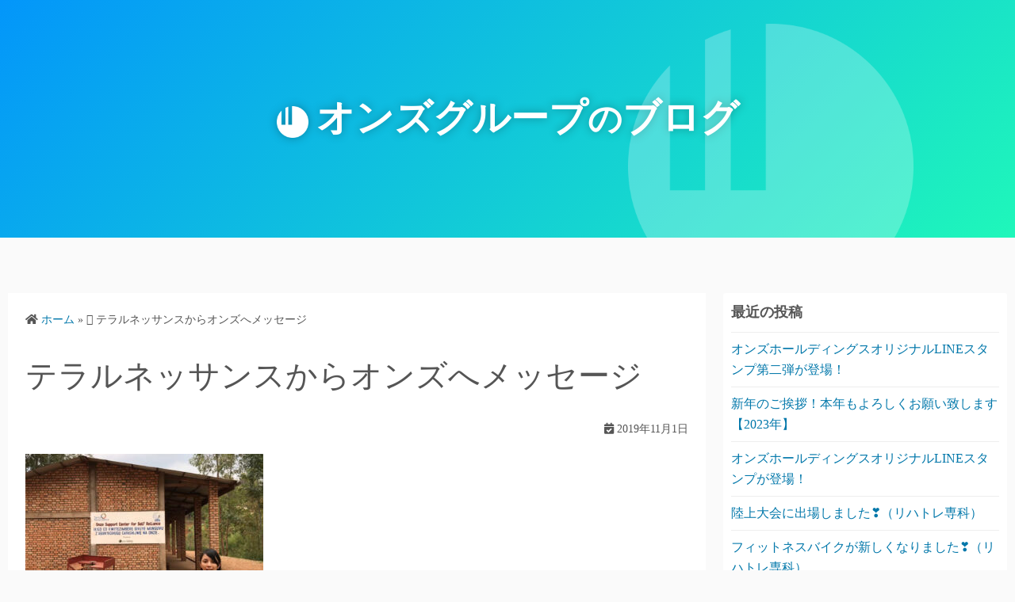

--- FILE ---
content_type: text/html; charset=UTF-8
request_url: https://onze-holdings.com/%E3%83%86%E3%83%A9%E3%83%AB%E3%83%8D%E3%83%83%E3%82%B5%E3%83%B3%E3%82%B9%E3%81%8B%E3%82%89%E3%82%AA%E3%83%B3%E3%82%BA%E3%81%B8%E3%83%A1%E3%83%83%E3%82%BB%E3%83%BC%E3%82%B8/
body_size: 9662
content:
<!DOCTYPE html>
<html lang="ja"
	prefix="og: https://ogp.me/ns#" >
<head>

	<meta charset="UTF-8">
	<meta name="viewport" content="width=device-width,initial-scale=1">
	<title>テラルネッサンスからオンズへメッセージ | オンズグループのブログ</title>

		<!-- All in One SEO 4.1.4.5 -->
		<meta name="robots" content="max-image-preview:large" />
		<link rel="canonical" href="https://onze-holdings.com/%e3%83%86%e3%83%a9%e3%83%ab%e3%83%8d%e3%83%83%e3%82%b5%e3%83%b3%e3%82%b9%e3%81%8b%e3%82%89%e3%82%aa%e3%83%b3%e3%82%ba%e3%81%b8%e3%83%a1%e3%83%83%e3%82%bb%e3%83%bc%e3%82%b8/" />

		<!-- Global site tag (gtag.js) - Google Analytics -->
<script async src="https://www.googletagmanager.com/gtag/js?id=UA-15252315-25"></script>
<script>
 window.dataLayer = window.dataLayer || [];
 function gtag(){dataLayer.push(arguments);}
 gtag('js', new Date());

 gtag('config', 'UA-15252315-25');
</script>
		<meta property="og:locale" content="ja_JP" />
		<meta property="og:site_name" content="オンズグループのブログ |" />
		<meta property="og:type" content="article" />
		<meta property="og:title" content="テラルネッサンスからオンズへメッセージ | オンズグループのブログ" />
		<meta property="og:url" content="https://onze-holdings.com/%e3%83%86%e3%83%a9%e3%83%ab%e3%83%8d%e3%83%83%e3%82%b5%e3%83%b3%e3%82%b9%e3%81%8b%e3%82%89%e3%82%aa%e3%83%b3%e3%82%ba%e3%81%b8%e3%83%a1%e3%83%83%e3%82%bb%e3%83%bc%e3%82%b8/" />
		<meta property="article:published_time" content="2019-11-01T07:49:18+00:00" />
		<meta property="article:modified_time" content="2019-11-01T07:49:18+00:00" />
		<meta name="twitter:card" content="summary" />
		<meta name="twitter:domain" content="onze-holdings.com" />
		<meta name="twitter:title" content="テラルネッサンスからオンズへメッセージ | オンズグループのブログ" />
		<script type="application/ld+json" class="aioseo-schema">
			{"@context":"https:\/\/schema.org","@graph":[{"@type":"WebSite","@id":"https:\/\/onze-holdings.com\/#website","url":"https:\/\/onze-holdings.com\/","name":"\u30aa\u30f3\u30ba\u30b0\u30eb\u30fc\u30d7\u306e\u30d6\u30ed\u30b0","inLanguage":"ja","publisher":{"@id":"https:\/\/onze-holdings.com\/#organization"}},{"@type":"Organization","@id":"https:\/\/onze-holdings.com\/#organization","name":"\u30aa\u30f3\u30ba\u30b0\u30eb\u30fc\u30d7\u306e\u30d6\u30ed\u30b0","url":"https:\/\/onze-holdings.com\/"},{"@type":"BreadcrumbList","@id":"https:\/\/onze-holdings.com\/%e3%83%86%e3%83%a9%e3%83%ab%e3%83%8d%e3%83%83%e3%82%b5%e3%83%b3%e3%82%b9%e3%81%8b%e3%82%89%e3%82%aa%e3%83%b3%e3%82%ba%e3%81%b8%e3%83%a1%e3%83%83%e3%82%bb%e3%83%bc%e3%82%b8\/#breadcrumblist","itemListElement":[{"@type":"ListItem","@id":"https:\/\/onze-holdings.com\/#listItem","position":1,"item":{"@type":"WebPage","@id":"https:\/\/onze-holdings.com\/","name":"\u30db\u30fc\u30e0","description":"Just another WordPress site","url":"https:\/\/onze-holdings.com\/"},"nextItem":"https:\/\/onze-holdings.com\/%e3%83%86%e3%83%a9%e3%83%ab%e3%83%8d%e3%83%83%e3%82%b5%e3%83%b3%e3%82%b9%e3%81%8b%e3%82%89%e3%82%aa%e3%83%b3%e3%82%ba%e3%81%b8%e3%83%a1%e3%83%83%e3%82%bb%e3%83%bc%e3%82%b8\/#listItem"},{"@type":"ListItem","@id":"https:\/\/onze-holdings.com\/%e3%83%86%e3%83%a9%e3%83%ab%e3%83%8d%e3%83%83%e3%82%b5%e3%83%b3%e3%82%b9%e3%81%8b%e3%82%89%e3%82%aa%e3%83%b3%e3%82%ba%e3%81%b8%e3%83%a1%e3%83%83%e3%82%bb%e3%83%bc%e3%82%b8\/#listItem","position":2,"item":{"@type":"WebPage","@id":"https:\/\/onze-holdings.com\/%e3%83%86%e3%83%a9%e3%83%ab%e3%83%8d%e3%83%83%e3%82%b5%e3%83%b3%e3%82%b9%e3%81%8b%e3%82%89%e3%82%aa%e3%83%b3%e3%82%ba%e3%81%b8%e3%83%a1%e3%83%83%e3%82%bb%e3%83%bc%e3%82%b8\/","name":"\u30c6\u30e9\u30eb\u30cd\u30c3\u30b5\u30f3\u30b9\u304b\u3089\u30aa\u30f3\u30ba\u3078\u30e1\u30c3\u30bb\u30fc\u30b8","url":"https:\/\/onze-holdings.com\/%e3%83%86%e3%83%a9%e3%83%ab%e3%83%8d%e3%83%83%e3%82%b5%e3%83%b3%e3%82%b9%e3%81%8b%e3%82%89%e3%82%aa%e3%83%b3%e3%82%ba%e3%81%b8%e3%83%a1%e3%83%83%e3%82%bb%e3%83%bc%e3%82%b8\/"},"previousItem":"https:\/\/onze-holdings.com\/#listItem"}]},{"@type":"Person","@id":"https:\/\/onze-holdings.com\/author\/admin\/#author","url":"https:\/\/onze-holdings.com\/author\/admin\/","name":"admin","image":{"@type":"ImageObject","@id":"https:\/\/onze-holdings.com\/%e3%83%86%e3%83%a9%e3%83%ab%e3%83%8d%e3%83%83%e3%82%b5%e3%83%b3%e3%82%b9%e3%81%8b%e3%82%89%e3%82%aa%e3%83%b3%e3%82%ba%e3%81%b8%e3%83%a1%e3%83%83%e3%82%bb%e3%83%bc%e3%82%b8\/#authorImage","url":"https:\/\/secure.gravatar.com\/avatar\/fc0fdeb73984e7af4ddee7b7134b355b89c391fc7c07384b3925a9c1267d639f?s=96&d=mm&r=g","width":96,"height":96,"caption":"admin"}},{"@type":"ItemPage","@id":"https:\/\/onze-holdings.com\/%e3%83%86%e3%83%a9%e3%83%ab%e3%83%8d%e3%83%83%e3%82%b5%e3%83%b3%e3%82%b9%e3%81%8b%e3%82%89%e3%82%aa%e3%83%b3%e3%82%ba%e3%81%b8%e3%83%a1%e3%83%83%e3%82%bb%e3%83%bc%e3%82%b8\/#itempage","url":"https:\/\/onze-holdings.com\/%e3%83%86%e3%83%a9%e3%83%ab%e3%83%8d%e3%83%83%e3%82%b5%e3%83%b3%e3%82%b9%e3%81%8b%e3%82%89%e3%82%aa%e3%83%b3%e3%82%ba%e3%81%b8%e3%83%a1%e3%83%83%e3%82%bb%e3%83%bc%e3%82%b8\/","name":"\u30c6\u30e9\u30eb\u30cd\u30c3\u30b5\u30f3\u30b9\u304b\u3089\u30aa\u30f3\u30ba\u3078\u30e1\u30c3\u30bb\u30fc\u30b8 | \u30aa\u30f3\u30ba\u30b0\u30eb\u30fc\u30d7\u306e\u30d6\u30ed\u30b0","inLanguage":"ja","isPartOf":{"@id":"https:\/\/onze-holdings.com\/#website"},"breadcrumb":{"@id":"https:\/\/onze-holdings.com\/%e3%83%86%e3%83%a9%e3%83%ab%e3%83%8d%e3%83%83%e3%82%b5%e3%83%b3%e3%82%b9%e3%81%8b%e3%82%89%e3%82%aa%e3%83%b3%e3%82%ba%e3%81%b8%e3%83%a1%e3%83%83%e3%82%bb%e3%83%bc%e3%82%b8\/#breadcrumblist"},"author":"https:\/\/onze-holdings.com\/author\/admin\/#author","creator":"https:\/\/onze-holdings.com\/author\/admin\/#author","datePublished":"2019-11-01T07:49:18+09:00","dateModified":"2019-11-01T07:49:18+09:00"}]}
		</script>
		<!-- All in One SEO -->

<link rel='dns-prefetch' href='//webfonts.xserver.jp' />
<link rel="alternate" type="application/rss+xml" title="オンズグループのブログ &raquo; フィード" href="https://onze-holdings.com/feed/" />
<link rel="alternate" type="application/rss+xml" title="オンズグループのブログ &raquo; コメントフィード" href="https://onze-holdings.com/comments/feed/" />
<link rel="alternate" title="oEmbed (JSON)" type="application/json+oembed" href="https://onze-holdings.com/wp-json/oembed/1.0/embed?url=https%3A%2F%2Fonze-holdings.com%2F%25e3%2583%2586%25e3%2583%25a9%25e3%2583%25ab%25e3%2583%258d%25e3%2583%2583%25e3%2582%25b5%25e3%2583%25b3%25e3%2582%25b9%25e3%2581%258b%25e3%2582%2589%25e3%2582%25aa%25e3%2583%25b3%25e3%2582%25ba%25e3%2581%25b8%25e3%2583%25a1%25e3%2583%2583%25e3%2582%25bb%25e3%2583%25bc%25e3%2582%25b8%2F" />
<link rel="alternate" title="oEmbed (XML)" type="text/xml+oembed" href="https://onze-holdings.com/wp-json/oembed/1.0/embed?url=https%3A%2F%2Fonze-holdings.com%2F%25e3%2583%2586%25e3%2583%25a9%25e3%2583%25ab%25e3%2583%258d%25e3%2583%2583%25e3%2582%25b5%25e3%2583%25b3%25e3%2582%25b9%25e3%2581%258b%25e3%2582%2589%25e3%2582%25aa%25e3%2583%25b3%25e3%2582%25ba%25e3%2581%25b8%25e3%2583%25a1%25e3%2583%2583%25e3%2582%25bb%25e3%2583%25bc%25e3%2582%25b8%2F&#038;format=xml" />
<style id='wp-img-auto-sizes-contain-inline-css' type='text/css'>
img:is([sizes=auto i],[sizes^="auto," i]){contain-intrinsic-size:3000px 1500px}
/*# sourceURL=wp-img-auto-sizes-contain-inline-css */
</style>
<style id='wp-emoji-styles-inline-css' type='text/css'>

	img.wp-smiley, img.emoji {
		display: inline !important;
		border: none !important;
		box-shadow: none !important;
		height: 1em !important;
		width: 1em !important;
		margin: 0 0.07em !important;
		vertical-align: -0.1em !important;
		background: none !important;
		padding: 0 !important;
	}
/*# sourceURL=wp-emoji-styles-inline-css */
</style>
<link rel='stylesheet' id='wp-block-library-css' href='https://onze-holdings.com/wp-includes/css/dist/block-library/style.min.css?ver=6.9' type='text/css' media='all' />
<style id='global-styles-inline-css' type='text/css'>
:root{--wp--preset--aspect-ratio--square: 1;--wp--preset--aspect-ratio--4-3: 4/3;--wp--preset--aspect-ratio--3-4: 3/4;--wp--preset--aspect-ratio--3-2: 3/2;--wp--preset--aspect-ratio--2-3: 2/3;--wp--preset--aspect-ratio--16-9: 16/9;--wp--preset--aspect-ratio--9-16: 9/16;--wp--preset--color--black: #000000;--wp--preset--color--cyan-bluish-gray: #abb8c3;--wp--preset--color--white: #ffffff;--wp--preset--color--pale-pink: #f78da7;--wp--preset--color--vivid-red: #cf2e2e;--wp--preset--color--luminous-vivid-orange: #ff6900;--wp--preset--color--luminous-vivid-amber: #fcb900;--wp--preset--color--light-green-cyan: #7bdcb5;--wp--preset--color--vivid-green-cyan: #00d084;--wp--preset--color--pale-cyan-blue: #8ed1fc;--wp--preset--color--vivid-cyan-blue: #0693e3;--wp--preset--color--vivid-purple: #9b51e0;--wp--preset--gradient--vivid-cyan-blue-to-vivid-purple: linear-gradient(135deg,rgb(6,147,227) 0%,rgb(155,81,224) 100%);--wp--preset--gradient--light-green-cyan-to-vivid-green-cyan: linear-gradient(135deg,rgb(122,220,180) 0%,rgb(0,208,130) 100%);--wp--preset--gradient--luminous-vivid-amber-to-luminous-vivid-orange: linear-gradient(135deg,rgb(252,185,0) 0%,rgb(255,105,0) 100%);--wp--preset--gradient--luminous-vivid-orange-to-vivid-red: linear-gradient(135deg,rgb(255,105,0) 0%,rgb(207,46,46) 100%);--wp--preset--gradient--very-light-gray-to-cyan-bluish-gray: linear-gradient(135deg,rgb(238,238,238) 0%,rgb(169,184,195) 100%);--wp--preset--gradient--cool-to-warm-spectrum: linear-gradient(135deg,rgb(74,234,220) 0%,rgb(151,120,209) 20%,rgb(207,42,186) 40%,rgb(238,44,130) 60%,rgb(251,105,98) 80%,rgb(254,248,76) 100%);--wp--preset--gradient--blush-light-purple: linear-gradient(135deg,rgb(255,206,236) 0%,rgb(152,150,240) 100%);--wp--preset--gradient--blush-bordeaux: linear-gradient(135deg,rgb(254,205,165) 0%,rgb(254,45,45) 50%,rgb(107,0,62) 100%);--wp--preset--gradient--luminous-dusk: linear-gradient(135deg,rgb(255,203,112) 0%,rgb(199,81,192) 50%,rgb(65,88,208) 100%);--wp--preset--gradient--pale-ocean: linear-gradient(135deg,rgb(255,245,203) 0%,rgb(182,227,212) 50%,rgb(51,167,181) 100%);--wp--preset--gradient--electric-grass: linear-gradient(135deg,rgb(202,248,128) 0%,rgb(113,206,126) 100%);--wp--preset--gradient--midnight: linear-gradient(135deg,rgb(2,3,129) 0%,rgb(40,116,252) 100%);--wp--preset--font-size--small: 13px;--wp--preset--font-size--medium: 20px;--wp--preset--font-size--large: 36px;--wp--preset--font-size--x-large: 42px;--wp--preset--spacing--20: 0.44rem;--wp--preset--spacing--30: 0.67rem;--wp--preset--spacing--40: 1rem;--wp--preset--spacing--50: 1.5rem;--wp--preset--spacing--60: 2.25rem;--wp--preset--spacing--70: 3.38rem;--wp--preset--spacing--80: 5.06rem;--wp--preset--shadow--natural: 6px 6px 9px rgba(0, 0, 0, 0.2);--wp--preset--shadow--deep: 12px 12px 50px rgba(0, 0, 0, 0.4);--wp--preset--shadow--sharp: 6px 6px 0px rgba(0, 0, 0, 0.2);--wp--preset--shadow--outlined: 6px 6px 0px -3px rgb(255, 255, 255), 6px 6px rgb(0, 0, 0);--wp--preset--shadow--crisp: 6px 6px 0px rgb(0, 0, 0);}:where(.is-layout-flex){gap: 0.5em;}:where(.is-layout-grid){gap: 0.5em;}body .is-layout-flex{display: flex;}.is-layout-flex{flex-wrap: wrap;align-items: center;}.is-layout-flex > :is(*, div){margin: 0;}body .is-layout-grid{display: grid;}.is-layout-grid > :is(*, div){margin: 0;}:where(.wp-block-columns.is-layout-flex){gap: 2em;}:where(.wp-block-columns.is-layout-grid){gap: 2em;}:where(.wp-block-post-template.is-layout-flex){gap: 1.25em;}:where(.wp-block-post-template.is-layout-grid){gap: 1.25em;}.has-black-color{color: var(--wp--preset--color--black) !important;}.has-cyan-bluish-gray-color{color: var(--wp--preset--color--cyan-bluish-gray) !important;}.has-white-color{color: var(--wp--preset--color--white) !important;}.has-pale-pink-color{color: var(--wp--preset--color--pale-pink) !important;}.has-vivid-red-color{color: var(--wp--preset--color--vivid-red) !important;}.has-luminous-vivid-orange-color{color: var(--wp--preset--color--luminous-vivid-orange) !important;}.has-luminous-vivid-amber-color{color: var(--wp--preset--color--luminous-vivid-amber) !important;}.has-light-green-cyan-color{color: var(--wp--preset--color--light-green-cyan) !important;}.has-vivid-green-cyan-color{color: var(--wp--preset--color--vivid-green-cyan) !important;}.has-pale-cyan-blue-color{color: var(--wp--preset--color--pale-cyan-blue) !important;}.has-vivid-cyan-blue-color{color: var(--wp--preset--color--vivid-cyan-blue) !important;}.has-vivid-purple-color{color: var(--wp--preset--color--vivid-purple) !important;}.has-black-background-color{background-color: var(--wp--preset--color--black) !important;}.has-cyan-bluish-gray-background-color{background-color: var(--wp--preset--color--cyan-bluish-gray) !important;}.has-white-background-color{background-color: var(--wp--preset--color--white) !important;}.has-pale-pink-background-color{background-color: var(--wp--preset--color--pale-pink) !important;}.has-vivid-red-background-color{background-color: var(--wp--preset--color--vivid-red) !important;}.has-luminous-vivid-orange-background-color{background-color: var(--wp--preset--color--luminous-vivid-orange) !important;}.has-luminous-vivid-amber-background-color{background-color: var(--wp--preset--color--luminous-vivid-amber) !important;}.has-light-green-cyan-background-color{background-color: var(--wp--preset--color--light-green-cyan) !important;}.has-vivid-green-cyan-background-color{background-color: var(--wp--preset--color--vivid-green-cyan) !important;}.has-pale-cyan-blue-background-color{background-color: var(--wp--preset--color--pale-cyan-blue) !important;}.has-vivid-cyan-blue-background-color{background-color: var(--wp--preset--color--vivid-cyan-blue) !important;}.has-vivid-purple-background-color{background-color: var(--wp--preset--color--vivid-purple) !important;}.has-black-border-color{border-color: var(--wp--preset--color--black) !important;}.has-cyan-bluish-gray-border-color{border-color: var(--wp--preset--color--cyan-bluish-gray) !important;}.has-white-border-color{border-color: var(--wp--preset--color--white) !important;}.has-pale-pink-border-color{border-color: var(--wp--preset--color--pale-pink) !important;}.has-vivid-red-border-color{border-color: var(--wp--preset--color--vivid-red) !important;}.has-luminous-vivid-orange-border-color{border-color: var(--wp--preset--color--luminous-vivid-orange) !important;}.has-luminous-vivid-amber-border-color{border-color: var(--wp--preset--color--luminous-vivid-amber) !important;}.has-light-green-cyan-border-color{border-color: var(--wp--preset--color--light-green-cyan) !important;}.has-vivid-green-cyan-border-color{border-color: var(--wp--preset--color--vivid-green-cyan) !important;}.has-pale-cyan-blue-border-color{border-color: var(--wp--preset--color--pale-cyan-blue) !important;}.has-vivid-cyan-blue-border-color{border-color: var(--wp--preset--color--vivid-cyan-blue) !important;}.has-vivid-purple-border-color{border-color: var(--wp--preset--color--vivid-purple) !important;}.has-vivid-cyan-blue-to-vivid-purple-gradient-background{background: var(--wp--preset--gradient--vivid-cyan-blue-to-vivid-purple) !important;}.has-light-green-cyan-to-vivid-green-cyan-gradient-background{background: var(--wp--preset--gradient--light-green-cyan-to-vivid-green-cyan) !important;}.has-luminous-vivid-amber-to-luminous-vivid-orange-gradient-background{background: var(--wp--preset--gradient--luminous-vivid-amber-to-luminous-vivid-orange) !important;}.has-luminous-vivid-orange-to-vivid-red-gradient-background{background: var(--wp--preset--gradient--luminous-vivid-orange-to-vivid-red) !important;}.has-very-light-gray-to-cyan-bluish-gray-gradient-background{background: var(--wp--preset--gradient--very-light-gray-to-cyan-bluish-gray) !important;}.has-cool-to-warm-spectrum-gradient-background{background: var(--wp--preset--gradient--cool-to-warm-spectrum) !important;}.has-blush-light-purple-gradient-background{background: var(--wp--preset--gradient--blush-light-purple) !important;}.has-blush-bordeaux-gradient-background{background: var(--wp--preset--gradient--blush-bordeaux) !important;}.has-luminous-dusk-gradient-background{background: var(--wp--preset--gradient--luminous-dusk) !important;}.has-pale-ocean-gradient-background{background: var(--wp--preset--gradient--pale-ocean) !important;}.has-electric-grass-gradient-background{background: var(--wp--preset--gradient--electric-grass) !important;}.has-midnight-gradient-background{background: var(--wp--preset--gradient--midnight) !important;}.has-small-font-size{font-size: var(--wp--preset--font-size--small) !important;}.has-medium-font-size{font-size: var(--wp--preset--font-size--medium) !important;}.has-large-font-size{font-size: var(--wp--preset--font-size--large) !important;}.has-x-large-font-size{font-size: var(--wp--preset--font-size--x-large) !important;}
/*# sourceURL=global-styles-inline-css */
</style>

<style id='classic-theme-styles-inline-css' type='text/css'>
/*! This file is auto-generated */
.wp-block-button__link{color:#fff;background-color:#32373c;border-radius:9999px;box-shadow:none;text-decoration:none;padding:calc(.667em + 2px) calc(1.333em + 2px);font-size:1.125em}.wp-block-file__button{background:#32373c;color:#fff;text-decoration:none}
/*# sourceURL=/wp-includes/css/classic-themes.min.css */
</style>
<link rel='stylesheet' id='simple_days_style-css' href='https://onze-holdings.com/wp-content/uploads/simple_days_cache/style.min.css?ver=0.9.127' type='text/css' media='all' />
<link rel="preload" href="https://onze-holdings.com/wp-content/themes/simple-days/assets/css/keyframes.min.css?ver=6.9" as="style" />
<link rel='stylesheet' id='simple_days_keyframes-css' href='https://onze-holdings.com/wp-content/themes/simple-days/assets/css/keyframes.min.css?ver=6.9' type='text/css' media='all' />
<link rel="preload" href="https://onze-holdings.com/wp-content/themes/simple-days/assets/fonts/fontawesome/style.min.css" as="style" />
<link rel='stylesheet' id='font-awesome4-css' href='https://onze-holdings.com/wp-content/themes/simple-days/assets/fonts/fontawesome/style.min.css' type='text/css' media='all' />
<link rel='stylesheet' id='onze_blog_style-css' href='https://onze-holdings.com/wp-content/themes/onz_blog/style.css?ver=6.9' type='text/css' media='all' />
<script type="text/javascript" src="https://onze-holdings.com/wp-includes/js/jquery/jquery.min.js?ver=3.7.1" id="jquery-core-js"></script>
<script type="text/javascript" src="https://onze-holdings.com/wp-includes/js/jquery/jquery-migrate.min.js?ver=3.4.1" id="jquery-migrate-js"></script>
<script type="text/javascript" src="//webfonts.xserver.jp/js/xserver.js?ver=1.2.4" id="typesquare_std-js"></script>
<link rel="https://api.w.org/" href="https://onze-holdings.com/wp-json/" /><link rel="alternate" title="JSON" type="application/json" href="https://onze-holdings.com/wp-json/wp/v2/media/652" /><link rel="EditURI" type="application/rsd+xml" title="RSD" href="https://onze-holdings.com/xmlrpc.php?rsd" />
<meta name="generator" content="WordPress 6.9" />
<link rel='shortlink' href='https://onze-holdings.com/?p=652' />
<link rel="icon" href="https://onze-holdings.com/wp-content/uploads/2019/09/cropped-onze-logo-32x32.png" sizes="32x32" />
<link rel="icon" href="https://onze-holdings.com/wp-content/uploads/2019/09/cropped-onze-logo-192x192.png" sizes="192x192" />
<link rel="apple-touch-icon" href="https://onze-holdings.com/wp-content/uploads/2019/09/cropped-onze-logo-180x180.png" />
<meta name="msapplication-TileImage" content="https://onze-holdings.com/wp-content/uploads/2019/09/cropped-onze-logo-270x270.png" />
	
	<link rel="stylesheet" href="https://use.fontawesome.com/releases/v5.15.2/css/all.css" integrity="sha384-vSIIfh2YWi9wW0r9iZe7RJPrKwp6bG+s9QZMoITbCckVJqGCCRhc+ccxNcdpHuYu" crossorigin="anonymous">
		<meta name="google-site-verification" content="BQ6Dk2lDqgJDeRICN3y2w2Jx1jbi4EhHIzigFk6HgJ0" />
</head>
<body data-rsssl=1 class="attachment wp-singular attachment-template-default single single-attachment postid-652 attachmentid-652 attachment-jpeg wp-embed-responsive wp-theme-simple-days wp-child-theme-onz_blog elementor-default elementor-kit-5" ontouchstart="">
		<input id="t_menu" class="dn" type="checkbox" />
		<header id="h_wrap" class="f_box f_col box_shadow h_sticky">
		<div class="site-title">
				<h1><a href="https://onze-holdings.com"><img src="https://onze-holdings.com/wp-content/uploads/2019/09/onze_logo_w.png"><strong>オンズグループ<span>の</span>ブログ</strong></a></h1>
			<div class="bg"><img src="/wp-content/uploads/2019/09/onze_logo_w.png"></div>
		</div>
</header>






  <div class="container m_con jc_c retaina_p0">
    <main id="post-652" class="contents post_content f_box f_col box_shadow post-652 attachment type-attachment status-inherit">

      <nav class="post_item mb_L"><ol id="breadcrumb" class="breadcrumb"><li><i class="fa fa-home" aria-hidden="true"></i> <a href="https://onze-holdings.com/"><span class="breadcrumb_home">ホーム</span></a></li> &raquo; <li><i class="fa fa-file-text-o" aria-hidden="true"></i> <span class="current">テラルネッサンスからオンズへメッセージ</span></li></ol></nav><!-- .breadcrumbs --><div class="post_item mb_L"><h1 class="post_title">テラルネッサンスからオンズへメッセージ</h1></div><div class="post_date post_item mb_L"><i class="fa fa-calendar-check-o" aria-hidden="true"></i> 2019年11月1日</div><article id="post_body" class="post_body clearfix post_item mb_L" itemprop="articleBody"><p class="attachment"><a href='https://onze-holdings.com/wp-content/uploads/2019/11/テラルネッサンスからオンズへメッセージ.jpg'><img fetchpriority="high" decoding="async" width="300" height="199" src="https://onze-holdings.com/wp-content/uploads/2019/11/テラルネッサンスからオンズへメッセージ-300x199.jpg" class="attachment-medium size-medium" alt="" srcset="https://onze-holdings.com/wp-content/uploads/2019/11/テラルネッサンスからオンズへメッセージ-300x199.jpg 300w, https://onze-holdings.com/wp-content/uploads/2019/11/テラルネッサンスからオンズへメッセージ-768x510.jpg 768w, https://onze-holdings.com/wp-content/uploads/2019/11/テラルネッサンスからオンズへメッセージ.jpg 960w" sizes="(max-width: 300px) 100vw, 300px" /></a></p>
</article><div class="post_category post_item mb_L f_box f_wrap ai_c"><i class="fa fa-folder-o mr10" aria-hidden="true"></i> </div><nav class="nav_link_box post_item mb_L f_box jc_sb"></nav>
    </main>
    	<div id="sidebar" class="sidebar f_box f_col101 f_wrap jc_sa">
		
		<aside id="recent-posts-2" class="widget s_widget widget_recent_entries box_shadow">
		<h3 class="widget_title sw_title">最近の投稿</h3>
		<ul>
											<li>
					<a href="https://onze-holdings.com/2023/01/26/%e3%82%aa%e3%83%b3%e3%82%ba%e3%83%9b%e3%83%bc%e3%83%ab%e3%83%87%e3%82%a3%e3%83%b3%e3%82%b0%e3%82%b9%e3%82%aa%e3%83%aa%e3%82%b8%e3%83%8a%e3%83%abline%e3%82%b9%e3%82%bf%e3%83%b3%e3%83%97%e7%ac%ac/">オンズホールディングスオリジナルLINEスタンプ第二弾が登場！</a>
									</li>
											<li>
					<a href="https://onze-holdings.com/2023/01/04/new-year-2023/">新年のご挨拶！本年もよろしくお願い致します【2023年】</a>
									</li>
											<li>
					<a href="https://onze-holdings.com/2022/10/24/onze-linestamp/">オンズホールディングスオリジナルLINEスタンプが登場！</a>
									</li>
											<li>
					<a href="https://onze-holdings.com/2022/10/19/athletics/">陸上大会に出場しました&#x2763;（リハトレ専科）</a>
									</li>
											<li>
					<a href="https://onze-holdings.com/2022/10/07/new_bike/">フィットネスバイクが新しくなりました&#x2763;（リハトレ専科）</a>
									</li>
					</ul>

		</aside><aside id="archives-2" class="widget s_widget widget_archive box_shadow"><h3 class="widget_title sw_title">アーカイブ</h3>		<label class="screen-reader-text" for="archives-dropdown-2">アーカイブ</label>
		<select id="archives-dropdown-2" name="archive-dropdown">
			
			<option value="">月を選択</option>
				<option value='https://onze-holdings.com/2023/01/'> 2023年1月 </option>
	<option value='https://onze-holdings.com/2022/10/'> 2022年10月 </option>
	<option value='https://onze-holdings.com/2022/07/'> 2022年7月 </option>
	<option value='https://onze-holdings.com/2022/01/'> 2022年1月 </option>
	<option value='https://onze-holdings.com/2021/12/'> 2021年12月 </option>
	<option value='https://onze-holdings.com/2021/11/'> 2021年11月 </option>
	<option value='https://onze-holdings.com/2021/10/'> 2021年10月 </option>
	<option value='https://onze-holdings.com/2021/09/'> 2021年9月 </option>
	<option value='https://onze-holdings.com/2021/08/'> 2021年8月 </option>
	<option value='https://onze-holdings.com/2021/07/'> 2021年7月 </option>
	<option value='https://onze-holdings.com/2021/06/'> 2021年6月 </option>
	<option value='https://onze-holdings.com/2021/05/'> 2021年5月 </option>
	<option value='https://onze-holdings.com/2021/04/'> 2021年4月 </option>
	<option value='https://onze-holdings.com/2021/02/'> 2021年2月 </option>
	<option value='https://onze-holdings.com/2021/01/'> 2021年1月 </option>
	<option value='https://onze-holdings.com/2020/12/'> 2020年12月 </option>
	<option value='https://onze-holdings.com/2020/11/'> 2020年11月 </option>
	<option value='https://onze-holdings.com/2020/10/'> 2020年10月 </option>
	<option value='https://onze-holdings.com/2020/09/'> 2020年9月 </option>
	<option value='https://onze-holdings.com/2020/08/'> 2020年8月 </option>
	<option value='https://onze-holdings.com/2020/07/'> 2020年7月 </option>
	<option value='https://onze-holdings.com/2020/06/'> 2020年6月 </option>
	<option value='https://onze-holdings.com/2020/05/'> 2020年5月 </option>
	<option value='https://onze-holdings.com/2020/04/'> 2020年4月 </option>
	<option value='https://onze-holdings.com/2020/03/'> 2020年3月 </option>
	<option value='https://onze-holdings.com/2020/02/'> 2020年2月 </option>
	<option value='https://onze-holdings.com/2020/01/'> 2020年1月 </option>
	<option value='https://onze-holdings.com/2019/12/'> 2019年12月 </option>
	<option value='https://onze-holdings.com/2019/11/'> 2019年11月 </option>
	<option value='https://onze-holdings.com/2019/10/'> 2019年10月 </option>
	<option value='https://onze-holdings.com/2019/09/'> 2019年9月 </option>

		</select>

			<script type="text/javascript">
/* <![CDATA[ */

( ( dropdownId ) => {
	const dropdown = document.getElementById( dropdownId );
	function onSelectChange() {
		setTimeout( () => {
			if ( 'escape' === dropdown.dataset.lastkey ) {
				return;
			}
			if ( dropdown.value ) {
				document.location.href = dropdown.value;
			}
		}, 250 );
	}
	function onKeyUp( event ) {
		if ( 'Escape' === event.key ) {
			dropdown.dataset.lastkey = 'escape';
		} else {
			delete dropdown.dataset.lastkey;
		}
	}
	function onClick() {
		delete dropdown.dataset.lastkey;
	}
	dropdown.addEventListener( 'keyup', onKeyUp );
	dropdown.addEventListener( 'click', onClick );
	dropdown.addEventListener( 'change', onSelectChange );
})( "archives-dropdown-2" );

//# sourceURL=WP_Widget_Archives%3A%3Awidget
/* ]]> */
</script>
</aside><aside id="categories-2" class="widget s_widget widget_categories box_shadow"><h3 class="widget_title sw_title">カテゴリー</h3><form action="https://onze-holdings.com" method="get"><label class="screen-reader-text" for="cat">カテゴリー</label><select  name='cat' id='cat' class='postform'>
	<option value='-1'>カテゴリーを選択</option>
	<option class="level-0" value="2">RKC Ryukei倶楽部（流通経済大学/流通経済大学附属柏高校OB・OG会）</option>
	<option class="level-0" value="13">お知らせ</option>
	<option class="level-0" value="3">その他</option>
	<option class="level-0" value="4">イベント</option>
	<option class="level-0" value="20">オンズの社窓から</option>
	<option class="level-0" value="5">オンズアクアリウム</option>
	<option class="level-0" value="6">オンズ自立支援センター</option>
	<option class="level-0" value="7">マンション買取り</option>
	<option class="level-0" value="8">ラグビークラブ・東京山九フェニックス</option>
	<option class="level-0" value="9">リハトレ専科</option>
	<option class="level-0" value="10">少年スポーツ</option>
</select>
</form><script type="text/javascript">
/* <![CDATA[ */

( ( dropdownId ) => {
	const dropdown = document.getElementById( dropdownId );
	function onSelectChange() {
		setTimeout( () => {
			if ( 'escape' === dropdown.dataset.lastkey ) {
				return;
			}
			if ( dropdown.value && parseInt( dropdown.value ) > 0 && dropdown instanceof HTMLSelectElement ) {
				dropdown.parentElement.submit();
			}
		}, 250 );
	}
	function onKeyUp( event ) {
		if ( 'Escape' === event.key ) {
			dropdown.dataset.lastkey = 'escape';
		} else {
			delete dropdown.dataset.lastkey;
		}
	}
	function onClick() {
		delete dropdown.dataset.lastkey;
	}
	dropdown.addEventListener( 'keyup', onKeyUp );
	dropdown.addEventListener( 'click', onClick );
	dropdown.addEventListener( 'change', onSelectChange );
})( "cat" );

//# sourceURL=WP_Widget_Categories%3A%3Awidget
/* ]]> */
</script>
</aside><aside id="media_image-2" class="widget s_widget widget_media_image box_shadow"><a href="https://www.onze-holdings.co.jp/"><img width="300" height="61" src="https://onze-holdings.com/wp-content/uploads/2019/09/bn-001-300x61.jpg" class="image wp-image-111  attachment-medium size-medium" alt="" style="max-width: 100%; height: auto;" decoding="async" srcset="https://onze-holdings.com/wp-content/uploads/2019/09/bn-001-300x61.jpg 300w, https://onze-holdings.com/wp-content/uploads/2019/09/bn-001-768x156.jpg 768w, https://onze-holdings.com/wp-content/uploads/2019/09/bn-001.jpg 800w" sizes="(max-width: 300px) 100vw, 300px" /></a></aside><aside id="media_image-3" class="widget s_widget widget_media_image box_shadow"><a href="https://www.onze-confiance.co.jp/"><img width="300" height="61" src="https://onze-holdings.com/wp-content/uploads/2019/09/bn-002-300x61.jpg" class="image wp-image-104  attachment-medium size-medium" alt="" style="max-width: 100%; height: auto;" decoding="async" srcset="https://onze-holdings.com/wp-content/uploads/2019/09/bn-002-300x61.jpg 300w, https://onze-holdings.com/wp-content/uploads/2019/09/bn-002-768x156.jpg 768w, https://onze-holdings.com/wp-content/uploads/2019/09/bn-002.jpg 800w" sizes="(max-width: 300px) 100vw, 300px" /></a></aside><aside id="media_image-4" class="widget s_widget widget_media_image box_shadow"><a href="https://www.aiaru-onze.co.jp/"><img width="300" height="61" src="https://onze-holdings.com/wp-content/uploads/2019/09/bn-003-300x61.jpg" class="image wp-image-105  attachment-medium size-medium" alt="" style="max-width: 100%; height: auto;" decoding="async" loading="lazy" srcset="https://onze-holdings.com/wp-content/uploads/2019/09/bn-003-300x61.jpg 300w, https://onze-holdings.com/wp-content/uploads/2019/09/bn-003-768x156.jpg 768w, https://onze-holdings.com/wp-content/uploads/2019/09/bn-003.jpg 800w" sizes="auto, (max-width: 300px) 100vw, 300px" /></a></aside><aside id="media_image-5" class="widget s_widget widget_media_image box_shadow"><a href="https://rihatoresenka.com/"><img width="768" height="156" src="https://onze-holdings.com/wp-content/uploads/2021/05/bnr_rihatoresenka-1.jpg" class="image wp-image-1928  attachment-full size-full" alt="" style="max-width: 100%; height: auto;" decoding="async" loading="lazy" srcset="https://onze-holdings.com/wp-content/uploads/2021/05/bnr_rihatoresenka-1.jpg 768w, https://onze-holdings.com/wp-content/uploads/2021/05/bnr_rihatoresenka-1-300x61.jpg 300w" sizes="auto, (max-width: 768px) 100vw, 768px" /></a></aside>	</div>

  </div>


<footer id="site_f">
		<div class="no_bg">
		<div class="container fw_con f_box jc_sb f_wrap f_col100 retaina_p0">

			<div class="f_widget_L"></div>

			<div class="f_widget_C"></div>

			<div class="f_widget_R"></div>

		</div>

					<a class='to_top non_hover tap_no' href="#"><i class="fa fa-chevron-up" aria-hidden="true"></i></a>
				</div>
		<div class="credit_wrap">
				<div class="container credit f_box f_col jc_c ai_c retaina_p0">
			<div class="copyright_left">
						<div class="copyright_info f_box jc_c f_wrap">
			<div class="dn"></div>		</div>
		<div class="copyright_wordpress f_box f_wrap">
			<div class="dn">Powered by <a href="https://wordpress.org/">WordPress</a></div>
			<div class="dn">Theme by <a href="https://back2nature.jp/themes/simpledays_ja">Simple Days</a></div>
			<div class="dn"></div>		</div>
					</div>
			<div class="copyright_right">
						<div class="copyright f_wrap f_box jc_c">
			&copy;2026&nbsp; <a href="https://onze-holdings.com">オンズグループのブログ</a>		</div>
					</div>
		</div>
			</div>
	</footer>
<script type="speculationrules">
{"prefetch":[{"source":"document","where":{"and":[{"href_matches":"/*"},{"not":{"href_matches":["/wp-*.php","/wp-admin/*","/wp-content/uploads/*","/wp-content/*","/wp-content/plugins/*","/wp-content/themes/onz_blog/*","/wp-content/themes/simple-days/*","/*\\?(.+)"]}},{"not":{"selector_matches":"a[rel~=\"nofollow\"]"}},{"not":{"selector_matches":".no-prefetch, .no-prefetch a"}}]},"eagerness":"conservative"}]}
</script>
<script type="text/javascript" src="https://onze-holdings.com/wp-content/themes/onz_blog/js/jquery.matchHeight.js?ver=6.9" id="first3-js"></script>
<script type="text/javascript" src="https://onze-holdings.com/wp-content/themes/onz_blog/js/imgLiquid-min.js?ver=6.9" id="first4-js"></script>
<script type="text/javascript" src="https://onze-holdings.com/wp-content/themes/onz_blog/js/common.js?ver=6.9" id="first8-js"></script>
<script id="wp-emoji-settings" type="application/json">
{"baseUrl":"https://s.w.org/images/core/emoji/17.0.2/72x72/","ext":".png","svgUrl":"https://s.w.org/images/core/emoji/17.0.2/svg/","svgExt":".svg","source":{"concatemoji":"https://onze-holdings.com/wp-includes/js/wp-emoji-release.min.js?ver=6.9"}}
</script>
<script type="module">
/* <![CDATA[ */
/*! This file is auto-generated */
const a=JSON.parse(document.getElementById("wp-emoji-settings").textContent),o=(window._wpemojiSettings=a,"wpEmojiSettingsSupports"),s=["flag","emoji"];function i(e){try{var t={supportTests:e,timestamp:(new Date).valueOf()};sessionStorage.setItem(o,JSON.stringify(t))}catch(e){}}function c(e,t,n){e.clearRect(0,0,e.canvas.width,e.canvas.height),e.fillText(t,0,0);t=new Uint32Array(e.getImageData(0,0,e.canvas.width,e.canvas.height).data);e.clearRect(0,0,e.canvas.width,e.canvas.height),e.fillText(n,0,0);const a=new Uint32Array(e.getImageData(0,0,e.canvas.width,e.canvas.height).data);return t.every((e,t)=>e===a[t])}function p(e,t){e.clearRect(0,0,e.canvas.width,e.canvas.height),e.fillText(t,0,0);var n=e.getImageData(16,16,1,1);for(let e=0;e<n.data.length;e++)if(0!==n.data[e])return!1;return!0}function u(e,t,n,a){switch(t){case"flag":return n(e,"\ud83c\udff3\ufe0f\u200d\u26a7\ufe0f","\ud83c\udff3\ufe0f\u200b\u26a7\ufe0f")?!1:!n(e,"\ud83c\udde8\ud83c\uddf6","\ud83c\udde8\u200b\ud83c\uddf6")&&!n(e,"\ud83c\udff4\udb40\udc67\udb40\udc62\udb40\udc65\udb40\udc6e\udb40\udc67\udb40\udc7f","\ud83c\udff4\u200b\udb40\udc67\u200b\udb40\udc62\u200b\udb40\udc65\u200b\udb40\udc6e\u200b\udb40\udc67\u200b\udb40\udc7f");case"emoji":return!a(e,"\ud83e\u1fac8")}return!1}function f(e,t,n,a){let r;const o=(r="undefined"!=typeof WorkerGlobalScope&&self instanceof WorkerGlobalScope?new OffscreenCanvas(300,150):document.createElement("canvas")).getContext("2d",{willReadFrequently:!0}),s=(o.textBaseline="top",o.font="600 32px Arial",{});return e.forEach(e=>{s[e]=t(o,e,n,a)}),s}function r(e){var t=document.createElement("script");t.src=e,t.defer=!0,document.head.appendChild(t)}a.supports={everything:!0,everythingExceptFlag:!0},new Promise(t=>{let n=function(){try{var e=JSON.parse(sessionStorage.getItem(o));if("object"==typeof e&&"number"==typeof e.timestamp&&(new Date).valueOf()<e.timestamp+604800&&"object"==typeof e.supportTests)return e.supportTests}catch(e){}return null}();if(!n){if("undefined"!=typeof Worker&&"undefined"!=typeof OffscreenCanvas&&"undefined"!=typeof URL&&URL.createObjectURL&&"undefined"!=typeof Blob)try{var e="postMessage("+f.toString()+"("+[JSON.stringify(s),u.toString(),c.toString(),p.toString()].join(",")+"));",a=new Blob([e],{type:"text/javascript"});const r=new Worker(URL.createObjectURL(a),{name:"wpTestEmojiSupports"});return void(r.onmessage=e=>{i(n=e.data),r.terminate(),t(n)})}catch(e){}i(n=f(s,u,c,p))}t(n)}).then(e=>{for(const n in e)a.supports[n]=e[n],a.supports.everything=a.supports.everything&&a.supports[n],"flag"!==n&&(a.supports.everythingExceptFlag=a.supports.everythingExceptFlag&&a.supports[n]);var t;a.supports.everythingExceptFlag=a.supports.everythingExceptFlag&&!a.supports.flag,a.supports.everything||((t=a.source||{}).concatemoji?r(t.concatemoji):t.wpemoji&&t.twemoji&&(r(t.twemoji),r(t.wpemoji)))});
//# sourceURL=https://onze-holdings.com/wp-includes/js/wp-emoji-loader.min.js
/* ]]> */
</script>
</body>
</html>


--- FILE ---
content_type: text/css
request_url: https://onze-holdings.com/wp-content/themes/onz_blog/style.css?ver=6.9
body_size: 932
content:
/*
Theme Name: onze_blog
Author: Miyazaki
Template: simple-days
*/
/*Please write your code under. */

 .title_tag {
    max-width: 100%; 
	 text-align: center;
	 
}
.site-title{
	overflow: hidden;
	position: relative;
	height: 300px;
	width: 100%;
	/* Permalink - use to edit and share this gradient: https://colorzilla.com/gradient-editor/#0396fa+0,1ff7ba+100 */
background: #0396fa; /* Old browsers */
background: -moz-linear-gradient(-45deg,  #0396fa 0%, #1ff7ba 100%); /* FF3.6-15 */
background: -webkit-linear-gradient(-45deg,  #0396fa 0%,#1ff7ba 100%); /* Chrome10-25,Safari5.1-6 */
background: linear-gradient(135deg,  #0396fa 0%,#1ff7ba 100%); /* W3C, IE10+, FF16+, Chrome26+, Opera12+, Safari7+ */
filter: progid:DXImageTransform.Microsoft.gradient( startColorstr='#0396fa', endColorstr='#1ff7ba',GradientType=1 ); /* IE6-9 fallback on horizontal gradient */
animation: anime1 1s ease;
}
.site-title .bg{
	position: absolute;
	text-align: center;
	top: 10%;
	right: 10%;
	filter:alpha(opacity=25);
	-moz-opacity:0.25;
	-khtml-opacity: 0.25;
	opacity:0.25;
	width: 360px;

}
.site-title .bg img{
	width: 100%;
}
.site-title h1{
	width: 100%;
	position: absolute;
	text-align: center;
	top: 50%;
	left: 50%;
	-webkit-transform: translate(-50%, -50%); /* Safari用 */
	transform: translate(-50%, -50%);
	
}
.site-title h1 a{
	color: #fff;
	display: inline-block;
	vertical-align: middle;
	line-height: 0;
	 font-size: 3rem;
	filter: drop-shadow(0px 0px 6px rgba(0,0,0,0.3));
	
}
.site-title h1 a span{
	 font-size: 0.9em;
}
.site-title h1 a span strong{
	display: inline-block;
	vertical-align: middle;
	animation: anime1 1s ease;
}
.site-title h1 img{
	width: 40px;
	display: inline-block;
	vertical-align: middle;
	margin-right: 10px;
	animation: anime1 1s ease;
}

.site-title a:hover{
	color: #fff;
}
.site-title.active{
	top: 100%;
}
.site-title.active a{
	color: #333;
}
.site-title.active a:hover{
	color: #333;
}
.container{
	padding-top: 30px;
}
@keyframes anime1 {
    0% {
        opacity:  0; 
    }
    100% {
        opacity:  1; 
    }
}


	@media screen and (max-width:769px){
		
	.site-title img{
		width: 25px;
		margin-right: 5px;
	}
	.site-title a{
		font-size: 1.6rem!important;
	}
	
	
	.site-title{
		height: 150px;
		margin: 0;
	}
	.site-title .bg{
		-moz-opacity:0.25;
		-khtml-opacity: 0.25;
		opacity:0.25;
		width: 160px;
	}
}

--- FILE ---
content_type: application/javascript
request_url: https://onze-holdings.com/wp-content/themes/onz_blog/js/common.js?ver=6.9
body_size: 786
content:
// JavaScript Document

jQuery(function($){
	
	set_size();
	
	//要素の位置やサイズの調整
	function set_size(){
		
		$('.site-title h1').css("top",50+$(window).scrollTop()/6+"%");
		$('.site-title .bg').css("top",10+$(window).scrollTop()/12+"%");
	}
	
	$('.relative>.fit_box_img_wrap').imgLiquid({ verticalAlign: 'middle' });
	
		// ウインドウの横幅を保持
	var currentWidth = window.innerWidth;

	window.addEventListener("resize", function() {
		if (currentWidth == window.innerWidth) {
			// ウインドウ横幅が変わっていないため処理をキャンセル。
			return;
		}
		set_size();
		
		
	});
	function scrollfnk(){
		
		if ($(this).scrollTop() < 300){
			$('.site-title h1').css("top",50+$(window).scrollTop()/6+"%");
			$('.site-title .bg').css("top",10+$(window).scrollTop()/12+"%");
		}
		}
		$(window).scroll(function () {
			scrollfnk();
		});
		
});
